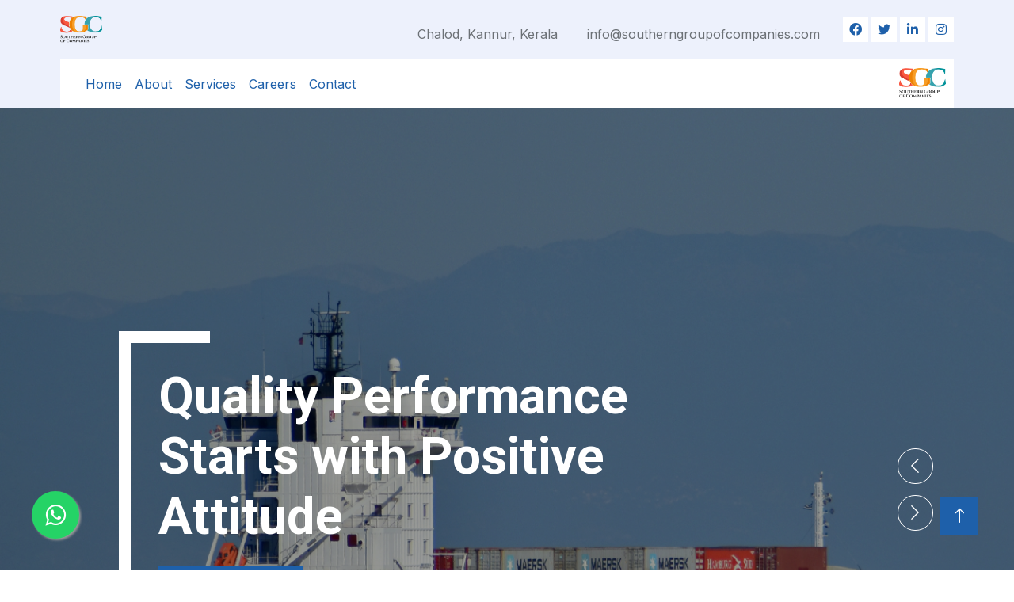

--- FILE ---
content_type: text/html;charset=UTF-8
request_url: https://southerngroupofcompanies.com/
body_size: 4153
content:
<!DOCTYPE html><html lang="en"><head>
    <meta charset="utf-8">
    <title>SGC</title>
    <meta content="width=device-width, initial-scale=1.0" name="viewport">
    <meta content="" name="keywords">
    <meta content="" name="description">

    <!-- Favicon -->
    <link href="img/favicon.ico" rel="icon">

    <!-- Google Web Fonts -->
    <link rel="preconnect" href="https://fonts.googleapis.com">
    <link rel="preconnect" href="https://fonts.gstatic.com" crossorigin="">
    <link href="https://fonts.googleapis.com/css2?family=Inter:wght@400;600&amp;family=Roboto:wght@500;700&amp;display=swap" rel="stylesheet">

    <!-- Icon Font Stylesheet -->
    <link href="https://cdnjs.cloudflare.com/ajax/libs/font-awesome/5.10.0/css/all.min.css" rel="stylesheet">
    <link href="https://cdn.jsdelivr.net/npm/bootstrap-icons@1.4.1/font/bootstrap-icons.css" rel="stylesheet">

    <!-- Libraries Stylesheet -->
    <link href="lib/animate/animate.min.css" rel="stylesheet">
    <link href="lib/owlcarousel/assets/owl.carousel.min.css" rel="stylesheet">
    <link href="lib/tempusdominus/css/tempusdominus-bootstrap-4.min.css" rel="stylesheet">

    <!-- Customized Bootstrap Stylesheet -->
    <link href="css/bootstrap.min.css" rel="stylesheet">

    <!-- Template Stylesheet -->
    <link href="css/style.css" rel="stylesheet">
    <style>
        .float{
	position:fixed;
	width:60px;
	height:60px;
	bottom:40px;
	left:40px;
	background-color:#25d366;
	color:#FFF;
	border-radius:50px;
	text-align:center;
  font-size:30px;
	box-shadow: 2px 2px 3px #999;
  z-index:100;
}

.my-float{
	margin-top:16px;
}
    </style>
     <link rel="stylesheet" href="https://maxcdn.bootstrapcdn.com/font-awesome/4.5.0/css/font-awesome.min.css">
</head>

<body>
   
    <a href="https://api.whatsapp.com/send?phone=9746270026" class="float" target="_blank">

<i class="fa fa-whatsapp my-float"></i>
</a>
    <!-- Spinner Start -->
    <div id="spinner" class="bg-white position-fixed translate-middle w-100 vh-100 top-50 start-50 d-flex align-items-center justify-content-center">
        <div class="spinner-border text-primary" style="width: 3rem; height: 3rem;" role="status">
            <span class="sr-only">Loading...</span>
        </div>
    </div>
    <!-- Spinner End -->


    <!-- Topbar Start -->
    <div class="container-fluid bg-light d-none d-lg-block">
        <div class="row align-items-center top-bar">
            <div class="col-lg-3 col-md-12 text-center text-lg-start">
                <a href="" class="navbar-brand m-0 p-0">
                   <img src="img/SGC  2.png" width="20%" alt="">
                </a>
            </div>
            <div class="col-lg-9 col-md-12 text-end">
                <div class="h-100 d-inline-flex align-items-center me-4">
                    <i class="text-primary me-2"></i>
                    <p class="m-0">Chalod, Kannur, Kerala</p>
                </div>
                <div class="h-100 d-inline-flex align-items-center me-4">
                    <i class=" text-primary me-2"></i>
                    <p class="m-0">info@southerngroupofcompanies.com</p>
                </div>
                <div class="h-100 d-inline-flex align-items-center">
                    <a class="btn btn-sm-square bg-white text-primary me-1" href=""><i class="fab fa-facebook-f"></i></a>
                    <a class="btn btn-sm-square bg-white text-primary me-1" href=""><i class="fab fa-twitter"></i></a>
                    <a class="btn btn-sm-square bg-white text-primary me-1" href=""><i class="fab fa-linkedin-in"></i></a>
                    <a class="btn btn-sm-square bg-white text-primary me-0" href=""><i class="fab fa-instagram"></i></a>
                </div>
            </div>
        </div>
    </div>
    <!-- Topbar End -->


    <!-- Navbar Start -->
    <div class="container-fluid nav-bar bg-light">
        <nav class=" navbar-expand-lg  bg-white p-3 py-lg-2 px-lg-4">
            <a href="" class="navbar-brand   m-0 p-0 d-lg-none">
                <img src="img/SGC  2.png" width="20%" alt="">
            </a>
            <button style="padding-left: 255px;" class="navbar-toggler" type="button" data-bs-toggle="collapse" data-bs-target="#navbarCollapse">
                <span class="fa fa-bars"></span>
            </button>
            <div class="collapse navbar-collapse" id="navbarCollapse">
                <div class=" navbar-nav me-auto">
                    <a class="nav-item nav-link active " href="/">Home</a>
                    <a class="nav-item nav-link " href="/about">About</a>
                    <a class="nav-item nav-link" href="/service">Services</a>
                    <a class="nav-item nav-link" href="/career">Careers</a>
                   <!-- <div class="nav-item dropdown">
                        <a href="#" class="nav-link dropdown-toggle" data-bs-toggle="dropdown">Pages</a>
                        <div class="dropdown-menu fade-up m-0">
                            <a href="booking.html" class="dropdown-item">Booking</a>
                            <a href="team.html" class="dropdown-item">Technicians</a>
                            <a href="testimonial.html" class="dropdown-item">Testimonial</a>
                            <a href="404.html" class="dropdown-item">404 Page</a>
                        </div>
                    </div>-->
                    <a class="nav-item nav-link" href="/contact">Contact</a>
                </div>
     
                    <div class="d-flex  flex-shrink-0 align-items-center justify-content-center bg-white" style="width: 45px; height: 45px;">
                        <a href="">
                            <img src="img/SGC  2.png" width="130%" alt="">
                         </a>
                    </div>
                
         
            </div>
        </nav>
    </div>
    <!-- Navbar End -->


    <!-- Carousel Start -->
    <div class="container-fluid p-0 mb-5">
        <div class="owl-carousel header-carousel position-relative owl-loaded owl-drag">
            
            
        <div class="owl-stage-outer"><div class="owl-stage" style="transform: translate3d(-4320px, 0px, 0px); transition: 1.5s; width: 8640px;"><div class="owl-item cloned" style="width: 1440px;"><div class="owl-carousel-item position-relative">
                <img class="img-fluid" src="img/car1.jpg" alt="">
                <div class="position-absolute top-0 start-0 w-100 h-100 d-flex align-items-center" style="background: rgba(0, 0, 0, .4);">
                    <div class="container">
                        <div class="row justify-content-start">
                            <div class="col-10 col-lg-8">
      
                                <h1 class="display-3 text-white animated slideInDown mb-4">Attitude And Aptitute <br>Determine Your <br>Altitude</h1>
                                     <a class="btn btn-primary py-md-3 px-md-5 me-3 animated slideInLeft" href="/about">Read More</a>
                              
                            </div>
                        </div>
                    </div>
                </div>
            </div></div><div class="owl-item cloned" style="width: 1440px;"><div class="owl-carousel-item position-relative">
                <img class="img-fluid" src="img/car2.jpg" alt="">
                <div class="position-absolute top-0 start-0 w-100 h-100 d-flex align-items-center" style="background: rgba(0, 0, 0, .4);">
                    <div class="container">
                        <div class="row justify-content-start">
                            <div class="col-10 col-lg-8">

                                <h1 class="display-3 text-white animated slideInDown mb-4">Quality Performance <br>Starts with Positive Attitude</h1>
                                    <a class="btn btn-primary py-md-3 px-md-5 me-3 animated slideInLeft" href="/about">Read More</a>
                                    </div>
                        </div>
                    </div>
                </div>
            </div></div><div class="owl-item" style="width: 1440px;"><div class="owl-carousel-item position-relative">
                <img class="img-fluid" src="img/car1.jpg" alt="">
                <div class="position-absolute top-0 start-0 w-100 h-100 d-flex align-items-center" style="background: rgba(0, 0, 0, .4);">
                    <div class="container">
                        <div class="row justify-content-start">
                            <div class="col-10 col-lg-8">
      
                                <h1 class="display-3 text-white animated slideInDown mb-4">Attitude And Aptitute <br>Determine Your <br>Altitude</h1>
                                     <a class="btn btn-primary py-md-3 px-md-5 me-3 animated slideInLeft" href="/about">Read More</a>
                              
                            </div>
                        </div>
                    </div>
                </div>
            </div></div><div class="owl-item active" style="width: 1440px;"><div class="owl-carousel-item position-relative">
                <img class="img-fluid" src="img/car2.jpg" alt="">
                <div class="position-absolute top-0 start-0 w-100 h-100 d-flex align-items-center" style="background: rgba(0, 0, 0, .4);">
                    <div class="container">
                        <div class="row justify-content-start">
                            <div class="col-10 col-lg-8">

                                <h1 class="display-3 text-white animated slideInDown mb-4">Quality Performance <br>Starts with Positive Attitude</h1>
                                    <a class="btn btn-primary py-md-3 px-md-5 me-3 animated slideInLeft" href="/about">Read More</a>
                                    </div>
                        </div>
                    </div>
                </div>
            </div></div><div class="owl-item cloned" style="width: 1440px;"><div class="owl-carousel-item position-relative">
                <img class="img-fluid" src="img/car1.jpg" alt="">
                <div class="position-absolute top-0 start-0 w-100 h-100 d-flex align-items-center" style="background: rgba(0, 0, 0, .4);">
                    <div class="container">
                        <div class="row justify-content-start">
                            <div class="col-10 col-lg-8">
      
                                <h1 class="display-3 text-white animated slideInDown mb-4">Attitude And Aptitute <br>Determine Your <br>Altitude</h1>
                                     <a class="btn btn-primary py-md-3 px-md-5 me-3 animated slideInLeft" href="/about">Read More</a>
                              
                            </div>
                        </div>
                    </div>
                </div>
            </div></div><div class="owl-item cloned" style="width: 1440px;"><div class="owl-carousel-item position-relative">
                <img class="img-fluid" src="img/car2.jpg" alt="">
                <div class="position-absolute top-0 start-0 w-100 h-100 d-flex align-items-center" style="background: rgba(0, 0, 0, .4);">
                    <div class="container">
                        <div class="row justify-content-start">
                            <div class="col-10 col-lg-8">

                                <h1 class="display-3 text-white animated slideInDown mb-4">Quality Performance <br>Starts with Positive Attitude</h1>
                                    <a class="btn btn-primary py-md-3 px-md-5 me-3 animated slideInLeft" href="/about">Read More</a>
                                    </div>
                        </div>
                    </div>
                </div>
            </div></div></div></div><div class="owl-nav"><div class="owl-prev"><i class="bi bi-chevron-left"></i></div><div class="owl-next"><i class="bi bi-chevron-right"></i></div></div><div class="owl-dots disabled"></div></div>
    </div>
    <!-- Carousel End -->


    <!-- Service Start -->
    <div class="container-xxl py-5">
        <div class="container">
            <h6 class="text-secondary text-uppercase">Our Services</h6>
                <h3 class="mb-4">Our primary services revolve around manufacturing, export, and import. Throughout this time, we have established ourselves as a trusted name in the industry.</h3>
               <br>
            <div class="row g-4">
                <div class="col-lg-4 col-md-6 service-item-top wow fadeInUp" data-wow-delay="0.1s" style="visibility: visible; animation-delay: 0.1s; animation-name: fadeInUp;">
                    <div class="overflow-hidden">
                        <img class="img-fluid w-100 h-100" src="img/s1.jpg" alt="">
                    </div>
                    <div class="d-flex align-items-center justify-content-between bg-light p-4">
                        <h5 class="text-truncate me-3 mb-0">Online</h5>
                        <a class="btn btn-square btn-outline-primary border-2 border-white flex-shrink-0" href=""><i class="fa fa-arrow-right"></i></a>
                    </div>
                </div>
                <div class="col-lg-4 col-md-6 service-item-top wow fadeInUp" data-wow-delay="0.3s" style="visibility: visible; animation-delay: 0.3s; animation-name: fadeInUp;">
                    <div class="overflow-hidden">
                        <img class="img-fluid w-100 h-100" src="img/s2.jpg" alt="">
                    </div>
                    <div class="d-flex align-items-center justify-content-between bg-light p-4">
                        <h5 class="text-truncate me-3 mb-0">Distribution</h5>
                        <a class="btn btn-square btn-outline-primary border-2 border-white flex-shrink-0" href=""><i class="fa fa-arrow-right"></i></a>
                    </div>
                </div>
                <div class="col-lg-4 col-md-6 service-item-top wow fadeInUp" data-wow-delay="0.5s" style="visibility: visible; animation-delay: 0.5s; animation-name: fadeInUp;">
                    <div class="overflow-hidden">
                        <img class="img-fluid w-100 h-100" src="img/s3.jpg" alt="">
                    </div>
                    <div class="d-flex align-items-center justify-content-between bg-light p-4">
                        <h5 class="text-truncate me-3 mb-0">Manufacturing</h5>
                        <a class="btn btn-square btn-outline-primary border-2 border-white flex-shrink-0" href=""><i class="fa fa-arrow-right"></i></a>
                    </div>
                </div>
            </div>
        </div>
    </div>
    <!-- Service End -->


    <!-- About Start -->
    <div class="container-xxl py-5">
        <div class="container">
            <div class="row g-5">
                <div class="col-lg-6 wow fadeInUp" data-wow-delay="0.1s" style="visibility: visible; animation-delay: 0.1s; animation-name: fadeInUp;">
                    <h6 class="text-secondary text-uppercase">About Us</h6>
                    <h1 class="mb-4">Southern Group of Companies.</h1>
                    <p class="mb-4">Welcome to the Southern Group of Companies! We are a reputable business organization with a strong focus on quality management systems. Our company is proud to be certified and recognized for maintaining high standards in all our operations.

                    </p>
                    <p class="fw-medium text-primary"><i class="fa fa-check text-success me-3"></i>Directly Connect and collect the requirements.</p>
                    <p class="fw-medium text-primary"><i class="fa fa-check text-success me-3"></i>Understanding
                        your business</p>
                    <p class="fw-medium text-primary"><i class="fa fa-check text-success me-3"></i>Quality Delivering
                        of solutions</p>
                    <a class="btn btn-primary py-3 px-5 mt-3" href="/about">Learn More</a>
                    <div class="bg-primary d-flex align-items-center p-4 mt-5">
                     
                        <div class="ms-3">
                        
                            <h3 class="m-0 text-secondary">+91 97462 70026</h3>
                        </div>
                    </div>
                </div>
                <div class="col-lg-6 pt-4" style="min-height: 500px;">
                    <div class="position-relative h-100 wow fadeInUp" data-wow-delay="0.5s" style="visibility: visible; animation-delay: 0.5s; animation-name: fadeInUp;">
                        <img class="position-absolute img-fluid w-100 h-100" src="img/car1.jpg" style="object-fit: cover; padding: 0 0 50px 100px;" alt="">
                        <img class="position-absolute start-0 bottom-0 img-fluid bg-white pt-2 pe-2 w-50 h-50" src="img/s1.jpg" style="object-fit: cover;" alt="">
                    </div>
                </div>
            </div>
        </div>
    </div>
    <!-- About End -->


    <!-- Fact Start -->
    <div class="container-fluid fact bg-dark my-5 py-5">
        <div class="container">
            <div class="row g-4">
                <div class="col-md-6 col-lg-3 text-center wow fadeIn" data-wow-delay="0.1s" style="visibility: hidden; animation-delay: 0.1s; animation-name: none;">
                    <i class="fa fa-check fa-2x text-white mb-3"></i>
                    <h2 class="text-white mb-2" data-toggle="counter-up">16</h2>
                    <p class="text-white mb-0">Years Experience</p>
                </div>
                <div class="col-md-6 col-lg-3 text-center wow fadeIn" data-wow-delay="0.3s" style="visibility: hidden; animation-delay: 0.3s; animation-name: none;">
                    <i class="fa fa-star fa-2x text-white mb-3"></i>
                    <h2 class="text-white mb-2" data-toggle="counter-up">1234</h2>
                    <p class="text-white mb-0">Expert</p>
                </div>
                <div class="col-md-6 col-lg-3 text-center wow fadeIn" data-wow-delay="0.5s" style="visibility: hidden; animation-delay: 0.5s; animation-name: none;">
                    <i class="fa fa-users fa-2x text-white mb-3"></i>
                    <h2 class="text-white mb-2" data-toggle="counter-up">1234</h2>
                    <p class="text-white mb-0">Satisfied Clients</p>
                </div>
                <div class="col-md-6 col-lg-3 text-center wow fadeIn" data-wow-delay="0.7s" style="visibility: hidden; animation-delay: 0.7s; animation-name: none;">
                    <i class="fa fa-wrench fa-2x text-white mb-3"></i>
                    <h2 class="text-white mb-2" data-toggle="counter-up">1234</h2>
                    <p class="text-white mb-0">Compleate Projects</p>
                </div>
            </div>
        </div>
    </div>
    <!-- Fact End -->


    <!-- Team Start --
    <div class="container-xxl py-5">
        <div class="container">
            <div class="text-center wow fadeInUp" data-wow-delay="0.1s">
                <h6 class="text-secondary text-uppercase">Our Technicians</h6>
                <h1 class="mb-5">Our Expert Technicians</h1>
            </div>
            <div class="row g-4">
                <div class="col-lg-3 col-md-6 wow fadeInUp" data-wow-delay="0.1s">
                    <div class="team-item">
                        <div class="position-relative overflow-hidden">
                            <img class="img-fluid" src="img/team-1.jpg" alt="">
                        </div>
                        <div class="team-text">
                            <div class="bg-light">
                                <h5 class="fw-bold mb-0">Full Name</h5>
                                <small>Designation</small>
                            </div>
                            <div class="bg-primary">
                                <a class="btn btn-square mx-1" href=""><i class="fab fa-facebook-f"></i></a>
                                <a class="btn btn-square mx-1" href=""><i class="fab fa-twitter"></i></a>
                                <a class="btn btn-square mx-1" href=""><i class="fab fa-instagram"></i></a>
                            </div>
                        </div>
                    </div>
                </div>
                <div class="col-lg-3 col-md-6 wow fadeInUp" data-wow-delay="0.3s">
                    <div class="team-item">
                        <div class="position-relative overflow-hidden">
                            <img class="img-fluid" src="img/team-2.jpg" alt="">
                        </div>
                        <div class="team-text">
                            <div class="bg-light">
                                <h5 class="fw-bold mb-0">Full Name</h5>
                                <small>Designation</small>
                            </div>
                            <div class="bg-primary">
                                <a class="btn btn-square mx-1" href=""><i class="fab fa-facebook-f"></i></a>
                                <a class="btn btn-square mx-1" href=""><i class="fab fa-twitter"></i></a>
                                <a class="btn btn-square mx-1" href=""><i class="fab fa-instagram"></i></a>
                            </div>
                        </div>
                    </div>
                </div>
                <div class="col-lg-3 col-md-6 wow fadeInUp" data-wow-delay="0.5s">
                    <div class="team-item">
                        <div class="position-relative overflow-hidden">
                            <img class="img-fluid" src="img/team-3.jpg" alt="">
                        </div>
                        <div class="team-text">
                            <div class="bg-light">
                                <h5 class="fw-bold mb-0">Full Name</h5>
                                <small>Designation</small>
                            </div>
                            <div class="bg-primary">
                                <a class="btn btn-square mx-1" href=""><i class="fab fa-facebook-f"></i></a>
                                <a class="btn btn-square mx-1" href=""><i class="fab fa-twitter"></i></a>
                                <a class="btn btn-square mx-1" href=""><i class="fab fa-instagram"></i></a>
                            </div>
                        </div>
                    </div>
                </div>
                <div class="col-lg-3 col-md-6 wow fadeInUp" data-wow-delay="0.7s">
                    <div class="team-item">
                        <div class="position-relative overflow-hidden">
                            <img class="img-fluid" src="img/team-4.jpg" alt="">
                        </div>
                        <div class="team-text">
                            <div class="bg-light">
                                <h5 class="fw-bold mb-0">Full Name</h5>
                                <small>Designation</small>
                            </div>
                            <div class="bg-primary">
                                <a class="btn btn-square mx-1" href=""><i class="fab fa-facebook-f"></i></a>
                                <a class="btn btn-square mx-1" href=""><i class="fab fa-twitter"></i></a>
                                <a class="btn btn-square mx-1" href=""><i class="fab fa-instagram"></i></a>
                            </div>
                        </div>
                    </div>
                </div>
            </div>
        </div>
    </div>
    <!-- Team End -->


    <!-- Testimonial Start --
    <div class="container-xxl py-5 wow fadeInUp" data-wow-delay="0.1s">
        <div class="container">
            <div class="text-center">
                <h6 class="text-secondary text-uppercase">Testimonial</h6>
                <h1 class="mb-5">Our Clients Say!</h1>
            </div>
            <div class="owl-carousel testimonial-carousel position-relative wow fadeInUp" data-wow-delay="0.1s">
                <div class="testimonial-item text-center">
                    <div class="testimonial-text bg-light text-center p-4 mb-4">
                        <p class="mb-0">Tempor erat elitr rebum at clita. Diam dolor diam ipsum sit diam amet diam et eos. Clita erat ipsum et lorem et sit.</p>
                    </div>
                    <img class="bg-light rounded-circle p-2 mx-auto mb-2" src="img/testimonial-1.jpg" style="width: 80px; height: 80px;">
                    <div class="mb-2">
                        <small class="fa fa-star text-secondary"></small>
                        <small class="fa fa-star text-secondary"></small>
                        <small class="fa fa-star text-secondary"></small>
                        <small class="fa fa-star text-secondary"></small>
                        <small class="fa fa-star text-secondary"></small>
                    </div>
                    <h5 class="mb-1">Client Name</h5>
                    <p class="m-0">Profession</p>
                </div>
                <div class="testimonial-item text-center">
                    <div class="testimonial-text bg-light text-center p-4 mb-4">
                        <p class="mb-0">Tempor erat elitr rebum at clita. Diam dolor diam ipsum sit diam amet diam et eos. Clita erat ipsum et lorem et sit.</p>
                    </div>
                    <img class="bg-light rounded-circle p-2 mx-auto mb-2" src="img/testimonial-2.jpg" style="width: 80px; height: 80px;">
                    <div class="mb-2">
                        <small class="fa fa-star text-secondary"></small>
                        <small class="fa fa-star text-secondary"></small>
                        <small class="fa fa-star text-secondary"></small>
                        <small class="fa fa-star text-secondary"></small>
                        <small class="fa fa-star text-secondary"></small>
                    </div>
                    <h5 class="mb-1">Client Name</h5>
                    <p class="m-0">Profession</p>
                </div>
                <div class="testimonial-item text-center">
                    <div class="testimonial-text bg-light text-center p-4 mb-4">
                        <p class="mb-0">Tempor erat elitr rebum at clita. Diam dolor diam ipsum sit diam amet diam et eos. Clita erat ipsum et lorem et sit.</p>
                    </div>
                    <img class="bg-light rounded-circle p-2 mx-auto mb-2" src="img/testimonial-3.jpg" style="width: 80px; height: 80px;">
                    <div class="mb-2">
                        <small class="fa fa-star text-secondary"></small>
                        <small class="fa fa-star text-secondary"></small>
                        <small class="fa fa-star text-secondary"></small>
                        <small class="fa fa-star text-secondary"></small>
                        <small class="fa fa-star text-secondary"></small>
                    </div>
                    <h5 class="mb-1">Client Name</h5>
                    <p class="m-0">Profession</p>
                </div>
                <div class="testimonial-item text-center">
                    <div class="testimonial-text bg-light text-center p-4 mb-4">
                        <p class="mb-0">Tempor erat elitr rebum at clita. Diam dolor diam ipsum sit diam amet diam et eos. Clita erat ipsum et lorem et sit.</p>
                    </div>
                    <img class="bg-light rounded-circle p-2 mx-auto mb-2" src="img/testimonial-4.jpg" style="width: 80px; height: 80px;">
                    <div class="mb-2">
                        <small class="fa fa-star text-secondary"></small>
                        <small class="fa fa-star text-secondary"></small>
                        <small class="fa fa-star text-secondary"></small>
                        <small class="fa fa-star text-secondary"></small>
                        <small class="fa fa-star text-secondary"></small>
                    </div>
                    <h5 class="mb-1">Client Name</h5>
                    <p class="m-0">Profession</p>
                </div>
            </div>
        </div>
    </div>
    <!-- Testimonial End -->


    <!-- Footer Start -->
    <div class="container-fluid bg-dark text-light footer pt-5 mt-5 wow fadeIn" data-wow-delay="0.1s" style="visibility: hidden; animation-delay: 0.1s; animation-name: none;">
        <div class="container py-5">
            <div class="row g-5">
                <div class="col-lg-3 col-md-6">
                    <h4 class="text-light mb-4">Address</h4>
                    <p class="mb-2">Southern Group of Companies </p>
                    <!-- <p class="mb-2">International Airport Road</p> -->
                    <p class="mb-2">Chalod, Kannur, Kerala</p>
                    <p class="mb-2"><a href="tel:+91 97462 70026" style="color: #FFF;">+91 97462 70026</a></p>
                    <p class="mb-2"><a href="tel:+91 81291 49853" style="color: #FFF;">+91 81291 49853</a></p>
                    <p class="mb-2"><a href="mailto:info@southerngroupofcompanies.com" style="color: #FFF;">info@southerngroupofcompanies.com</a></p>
                    <div class="d-flex pt-2">
                        <a class="btn btn-outline-light btn-social" href=""><i class="fab fa-twitter"></i></a>
                        <a class="btn btn-outline-light btn-social" href=""><i class="fab fa-facebook-f"></i></a>
                        <a class="btn btn-outline-light btn-social" href=""><i class="fab fa-youtube"></i></a>
                        <a class="btn btn-outline-light btn-social" href=""><i class="fab fa-linkedin-in"></i></a>
                    </div>
                </div>
                <div class="col-lg-3 col-md-6">
                    <h4 class="text-light mb-4">Opening Hours</h4>
                    <h6 class="text-light">Monday - Saturday:</h6>
                    <h6 class="text-light">9:00 AM - 5:30 PM</h6>
                   
                </div>
                <div class="col-lg-3 col-md-6">
                    <h4 class="text-light mb-4">Services</h4>
                    <a class="btn btn-link" href="">Online</a>
                    <a class="btn btn-link" href="">Distribution</a>
                    <a class="btn btn-link" href="">Manufacturing</a>
                   
                </div>
                <div class="col-lg-3 col-md-6">
                    <h4 class="text-light mb-4">Newsletter</h4>
                    <p>Feel free to contact</p>
                    <div class="position-relative mx-auto" style="max-width: 400px;">
                        <input class="form-control border-0 w-100 py-3 ps-4 pe-5" type="text" placeholder="Your email">
                        <button type="button" class="btn btn-primary py-2 position-absolute top-0 end-0 mt-2 me-2">SignUp</button>
                    </div>
                </div>
            </div>
        </div>
        <div class="container">
            <div class="copyright">
                <div class="row">
                    <div class="col-md-6 text-center text-md-start mb-3 mb-md-0">
                        © <a class="border-bottom" href="#">SGC</a>, All Right Reserved.
                    </div>
                    <div class="col-md-6 text-center text-md-end">
                        <!--/*** This template is free as long as you keep the footer author's credit link/attribution link/backlink. If you'd like to use the template without the footer author's credit link/attribution link/backlink, you can purchase the Credit Removal License from "https://htmlcodex.com/credit-removal". Thank you for your support. ***/-->
                        Designed By <a class="border-bottom" href="https://spydertech.in/">Spyder-Tech</a>
                    </div>
                </div>
            </div>
        </div>
    </div>
    <!-- Footer End -->


    <!-- Back to Top -->
    <a href="#" class="btn btn-lg btn-primary btn-lg-square rounded-0 back-to-top"><i class="bi bi-arrow-up"></i></a>


    <!-- JavaScript Libraries -->
    
    
    
    
    
    
    
    
    
    

    <!-- Template Javascript -->
    


</body></html>

--- FILE ---
content_type: text/css; charset=UTF-8
request_url: https://southerngroupofcompanies.com/css/style.css
body_size: 1961
content:
/********** Template CSS **********/
:root {
    --primary: #1E60AA;
    --secondary: #FF4917;
    --light: #EDF1FC;
    --dark: #17224D;
}

.fw-medium {
    font-weight: 600 !important;
}

.back-to-top {
    position: fixed;
    display: none;
    right: 45px;
    bottom: 45px;
    z-index: 99;
}


/*** Spinner ***/
#spinner {
    opacity: 0;
    visibility: hidden;
    transition: opacity .5s ease-out, visibility 0s linear .5s;
    z-index: 99999;
}

#spinner.show {
    transition: opacity .5s ease-out, visibility 0s linear 0s;
    visibility: visible;
    opacity: 1;
}


/*** Button ***/
.btn {
    font-weight: 600;
    transition: .5s;
}

.btn.btn-primary,
.btn.btn-secondary {
    color: #FFFFFF;
}

.btn-square {
    width: 38px;
    height: 38px;
}

.btn-sm-square {
    width: 32px;
    height: 32px;
}

.btn-lg-square {
    width: 48px;
    height: 48px;
}

.btn-square,
.btn-sm-square,
.btn-lg-square {
    padding: 0;
    display: flex;
    align-items: center;
    justify-content: center;
    font-weight: normal;
}


/*** Navbar ***/
.top-bar {
    height: 75px;
    padding: 0 4rem;
}

.nav-bar {
    position: relative;
    padding: 0 4.75rem;
    transition: .5s;
    z-index: 9999;
}

.nav-bar.sticky-top {
    position: sticky;
    padding: 0;
    z-index: 9999;
}

.navbar .dropdown-toggle::after {
    border: none;
    content: "\f107";
    font-family: "Font Awesome 5 Free";
    font-weight: 900;
    vertical-align: middle;
    margin-left: 8px;
}

.navbar-light .navbar-nav .nav-link {
    margin-right: 30px;
    padding: 25px 0;
    color: var(--dark);
    font-size: 15px;
    font-weight: 600;
    text-transform: uppercase;
    outline: none;
}

.navbar-light .navbar-nav .nav-link:hover,
.navbar-light .navbar-nav .nav-link.active {
    color: var(--primary);
}

@media (max-width: 991.98px) {
    .nav-bar {
        padding: 0;
    }

    .navbar-light .navbar-nav .nav-link  {
        margin-right: 0;
        padding: 10px 0;
    }

    .navbar-light .navbar-nav {
        margin-top: 1rem;
        padding-top: 1rem;
        border-top: 1px solid #EEEEEE;
    }
}

@media (min-width: 992px) {
    .navbar .nav-item .dropdown-menu {
        display: block;
        border: none;
        margin-top: 0;
        top: 150%;
        opacity: 0;
        visibility: hidden;
        transition: .5s;
    }

    .navbar .nav-item:hover .dropdown-menu {
        top: 100%;
        visibility: visible;
        transition: .5s;
        opacity: 1;
    }
}


/*** Header ***/
.header-carousel .container,
.page-header .container {
    position: relative;
    padding: 45px 0 45px 35px;
    border-left: 15px solid #FFFFFF;
}

.header-carousel .container::before,
.header-carousel .container::after,
.page-header .container::before,
.page-header .container::after {
    position: absolute;
    content: "";
    top: 0;
    left: 0;
    width: 100px;
    height: 15px;
    background: #FFFFFF;
}

.header-carousel .container::after,
.page-header .container::after {
    top: 100%;
    margin-top: -15px;
}

@media (max-width: 768px) {
    .header-carousel .owl-carousel-item {
        position: relative;
        min-height: 500px;
    }
    
    .header-carousel .owl-carousel-item img {
        position: absolute;
        width: 100%;
        height: 100%;
        object-fit: cover;
    }

    .header-carousel .owl-carousel-item h5,
    .header-carousel .owl-carousel-item p {
        font-size: 14px !important;
        font-weight: 400 !important;
    }

    .header-carousel .owl-carousel-item h1 {
        font-size: 30px;
        font-weight: 600;
    }
}

.header-carousel .owl-nav {
    position: absolute;
    top: 50%;
    right: 8%;
    transform: translateY(-50%);
    display: flex;
    flex-direction: column;
}

.header-carousel .owl-nav .owl-prev,
.header-carousel .owl-nav .owl-next {
    margin: 7px 0;
    width: 45px;
    height: 45px;
    display: flex;
    align-items: center;
    justify-content: center;
    color: #FFFFFF;
    background: transparent;
    border: 1px solid #FFFFFF;
    border-radius: 45px;
    font-size: 22px;
    transition: .5s;
}

.header-carousel .owl-nav .owl-prev:hover,
.header-carousel .owl-nav .owl-next:hover {
    background: var(--primary);
    border-color: var(--primary);
}

.page-header {
    background: linear-gradient(rgba(0, 0, 0, .4), rgba(0, 0, 0, .4)), url(../img/bg.jpg) center center no-repeat;
    background-size: cover;
}

.breadcrumb-item + .breadcrumb-item::before {
    color: var(--light);
}


/*** Facts ***/
.fact {
    background: linear-gradient(rgba(0, 0, 0, .4), rgba(0, 0, 0, .4)), url(../img/bg.jpg) center center no-repeat;
    background-size: cover;
}


/*** Service ***/
.service-item-top img {
    transition: .5s;
}

.service-item-top:hover img {
    transform: scale(1.1);
}

.service-carousel .owl-dots {
    margin-top: 24px;
    display: flex;
    align-items: flex-end;
    justify-content: center;
}

.service-carousel .owl-dot {
    position: relative;
    display: inline-block;
    margin: 0 5px;
    width: 15px;
    height: 15px;
    background: var(--primary);
    border: 5px solid var(--light);
    transition: .5s;
}

.service-carousel .owl-dot.active {
    background: var(--light);
    border-color: var(--primary);
}


/*** Booking ***/
.video {
    position: relative;
    padding: 8rem 0 12rem 0;
    background: linear-gradient(rgba(0, 0, 0, .4), rgba(0, 0, 0, .4)), url(../img/carousel-1.jpg) center center no-repeat;
    background-size: cover;
    display: flex;
    flex-direction: column;
    align-items: center;
    justify-content: center;
}

.video .btn-play {
    position: relative;
    box-sizing: content-box;
    display: block;
    width: 32px;
    height: 44px;
    border-radius: 50%;
    border: none;
    outline: none;
    padding: 18px 20px 18px 28px;
    margin-bottom: 4rem;
}

.video .btn-play:before {
    content: "";
    position: absolute;
    z-index: 0;
    left: 50%;
    top: 50%;
    transform: translateX(-50%) translateY(-50%);
    display: block;
    width: 100px;
    height: 100px;
    background: #FFFFFF;
    border-radius: 50%;
    animation: pulse-border 1500ms ease-out infinite;
}

.video .btn-play:after {
    content: "";
    position: absolute;
    z-index: 1;
    left: 50%;
    top: 50%;
    transform: translateX(-50%) translateY(-50%);
    display: block;
    width: 100px;
    height: 100px;
    background: #FFFFFF;
    border-radius: 50%;
    transition: all 200ms;
}

.video .btn-play img {
    position: relative;
    z-index: 3;
    max-width: 100%;
    width: auto;
    height: auto;
}

.video .btn-play span {
    display: block;
    position: relative;
    z-index: 3;
    width: 0;
    height: 0;
    border-left: 32px solid var(--primary);
    border-top: 22px solid transparent;
    border-bottom: 22px solid transparent;
}

@keyframes pulse-border {
    0% {
        transform: translateX(-50%) translateY(-50%) translateZ(0) scale(1);
        opacity: 1;
    }

    100% {
        transform: translateX(-50%) translateY(-50%) translateZ(0) scale(1.5);
        opacity: 0;
    }
}

#videoModal {
    z-index: 99999;
}

#videoModal .modal-dialog {
    position: relative;
    max-width: 800px;
    margin: 60px auto 0 auto;
}

#videoModal .modal-body {
    position: relative;
    padding: 0px;
}

#videoModal .close {
    position: absolute;
    width: 30px;
    height: 30px;
    right: 0px;
    top: -30px;
    z-index: 999;
    font-size: 30px;
    font-weight: normal;
    color: #FFFFFF;
    background: #000000;
    opacity: 1;
}

.bootstrap-datetimepicker-widget.bottom {
    top: auto !important;
}

.bootstrap-datetimepicker-widget .table * {
    border-bottom-width: 0px;
}

.bootstrap-datetimepicker-widget .table th {
    font-weight: 500;
}

.bootstrap-datetimepicker-widget.dropdown-menu {
    padding: 10px;
    border-radius: 2px;
}

.bootstrap-datetimepicker-widget table td.active,
.bootstrap-datetimepicker-widget table td.active:hover {
    background: var(--primary);
}

.bootstrap-datetimepicker-widget table td.today::before {
    border-bottom-color: var(--primary);
}


/*** Team ***/
.team-item img {
    transition: .5s;
}

.team-item:hover img {
    transform: scale(1.1);
}

.team-item .team-text {
    height: 90px;
    overflow: hidden;
}

.team-item .team-text .bg-light,
.team-item .team-text .bg-primary {
    position: relative;
    height: 90px;
    display: flex;
    align-items: center;
    justify-content: center;
    flex-direction: column;
    transition: .5s;
}

.team-item .team-text .bg-primary {
    flex-direction: row;
}

.team-item:hover .team-text .bg-light {
    margin-top: -90px;
}

.team-item .team-text .bg-primary .btn {
    color: var(--primary);
    background: #FFFFFF;
}

.team-item .team-text .bg-primary .btn:hover {
    color: #FFFFFF;
    background: var(--secondary)
}


/*** Testimonial ***/
.testimonial-carousel .owl-item .testimonial-text,
.testimonial-carousel .owl-item.center .testimonial-text * {
    position: relative;
    transition: .5s;
}

.testimonial-carousel .owl-item.center .testimonial-text {
    background: var(--primary) !important;
}

.testimonial-carousel .owl-item.center .testimonial-text * {
    color: #FFFFFF !important;
}

.testimonial-carousel .owl-item .testimonial-text::after {
    position: absolute;
    content: "";
    width: 0;
    height: 0;
    left: 50%;
    bottom: -30px;
    transform: translateX(-50%);
    border: 15px solid;
    border-color: var(--light) transparent transparent transparent;
    transition: .5s;

}

.testimonial-carousel .owl-item.center .testimonial-text::after {
    border-color: var(--primary) transparent transparent transparent;
}

.testimonial-carousel .owl-nav {
    position: absolute;
    width: 350px;
    bottom: 100px;
    left: 50%;
    transform: translateX(-50%);
    display: flex;
    justify-content: space-between;
    opacity: 0;
    transition: .5s;
    z-index: 1;
}

.testimonial-carousel:hover .owl-nav {
    width: 300px;
    opacity: 1;
}

.testimonial-carousel .owl-nav .owl-prev,
.testimonial-carousel .owl-nav .owl-next {
    font-size: 30px;
    color: var(--primary);
}

.testimonial-carousel .owl-nav .owl-prev:hover,
.testimonial-carousel .owl-nav .owl-next:hover {
    color: var(--dark);
}


/*** Footer ***/
.footer .btn.btn-social {
    margin-right: 5px;
    width: 35px;
    height: 35px;
    display: flex;
    align-items: center;
    justify-content: center;
    color: var(--light);
    border: 1px solid #FFFFFF;
    border-radius: 35px;
    transition: .3s;
}

.footer .btn.btn-social:hover {
    color: var(--primary);
}

.footer .btn.btn-link {
    display: block;
    margin-bottom: 5px;
    padding: 0;
    text-align: left;
    color: #FFFFFF;
    font-size: 15px;
    font-weight: normal;
    text-transform: capitalize;
    transition: .3s;
}

.footer .btn.btn-link::before {
    position: relative;
    content: "\f105";
    font-family: "Font Awesome 5 Free";
    font-weight: 900;
    margin-right: 10px;
}

.footer .btn.btn-link:hover {
    letter-spacing: 1px;
    box-shadow: none;
}

.footer .copyright {
    padding: 25px 0;
    font-size: 15px;
    border-top: 1px solid rgba(256, 256, 256, .1);
}

.footer .copyright a {
    color: var(--light);
}